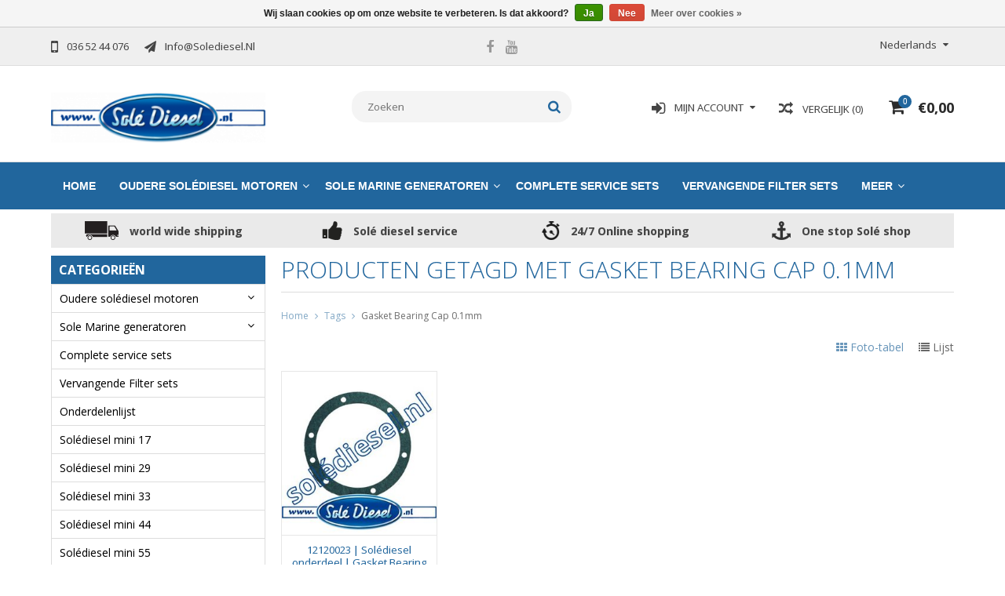

--- FILE ---
content_type: text/html;charset=utf-8
request_url: https://www.solediesel.nl/nl/tags/gasket-bearing-cap-01mm/
body_size: 10125
content:
<!DOCTYPE html>
<html lang="nl">
  <head>
    <meta charset="utf-8"/>
<!-- [START] 'blocks/head.rain' -->
<!--

  (c) 2008-2026 Lightspeed Netherlands B.V.
  http://www.lightspeedhq.com
  Generated: 24-01-2026 @ 12:29:22

-->
<link rel="canonical" href="https://www.solediesel.nl/nl/tags/gasket-bearing-cap-01mm/"/>
<link rel="alternate" href="https://www.solediesel.nl/nl/index.rss" type="application/rss+xml" title="Nieuwe producten"/>
<link href="https://cdn.webshopapp.com/assets/cookielaw.css?2025-02-20" rel="stylesheet" type="text/css"/>
<meta name="robots" content="noodp,noydir"/>
<meta property="og:url" content="https://www.solediesel.nl/nl/tags/gasket-bearing-cap-01mm/?source=facebook"/>
<meta property="og:site_name" content="Solediesel.nl | One stop Solé webshop"/>
<meta property="og:title" content="Gasket Bearing Cap 0.1mm"/>
<meta property="og:description" content="Al sinds 2006 zijn wij het solé diesel centrum van Nederland inzake  onderdelen!<br />
Door onze jarenlange ervaring zijn wij dé Solé diesel specialisten die U ve"/>
<!--[if lt IE 9]>
<script src="https://cdn.webshopapp.com/assets/html5shiv.js?2025-02-20"></script>
<![endif]-->
<!-- [END] 'blocks/head.rain' -->
    <title>Gasket Bearing Cap 0.1mm - Solediesel.nl | One stop Solé webshop</title>
    
    <meta name="description" content="Al sinds 2006 zijn wij het solé diesel centrum van Nederland inzake  onderdelen!<br />
Door onze jarenlange ervaring zijn wij dé Solé diesel specialisten die U ve" />
    <meta name="keywords" content="Gasket, Bearing, Cap, 0.1mm, Solediesel, service,scheepsdieselmotoren,onderdelen, Solediesel ervaringen, Solediesel expert, Solediesel specialist, solediesel dealer, solediesel onderdelen, solediesel prijslijst" />
    <meta http-equiv="X-UA-Compatible" content="IE=edge,chrome=1">
    <meta name="viewport" content="width=device-width, initial-scale=1, maximum-scale=1" /> 
    <meta name="apple-mobile-web-app-capable" content="yes">
    <meta name="apple-mobile-web-app-status-bar-style" content="black">
    
    
    <link rel="shortcut icon" href="https://cdn.webshopapp.com/shops/258611/themes/64304/assets/favicon.ico?20250706093021" type="image/x-icon" />
    
        
  <link href='//fonts.googleapis.com/css?family=Open%20Sans:400,300,500,600,700' rel='stylesheet' type='text/css'>
  <link href='//fonts.googleapis.com/css?family=Open%20Sans:400,300,500,600,700' rel='stylesheet' 
    
    <link rel="shortcut icon" href="https://cdn.webshopapp.com/shops/258611/themes/64304/assets/favicon.ico?20250706093021" type="image/x-icon" /> 
    <link rel="stylesheet" href="https://cdn.webshopapp.com/shops/258611/themes/64304/assets/bootstrap.css?2025070609312620201001105348" />
    <link rel="stylesheet" href="https://cdn.webshopapp.com/shops/258611/themes/64304/assets/font-awesome-min.css?2025070609312620201001105348" />
    
    <link rel="stylesheet" href="https://cdn.webshopapp.com/assets/gui-2-0.css?2025-02-20" />
    <link rel="stylesheet" href="https://cdn.webshopapp.com/assets/gui-responsive-2-0.css?2025-02-20" />   
    
    
    <link rel="stylesheet" href="https://cdn.webshopapp.com/shops/258611/themes/64304/assets/style.css?2025070609312620201001105348" />
    <link rel="stylesheet" href="https://cdn.webshopapp.com/shops/258611/themes/64304/assets/media.css?2025070609312620201001105348" />
    <link rel="stylesheet" href="https://cdn.webshopapp.com/shops/258611/themes/64304/assets/settings.css?2025070609312620201001105348" />  
    <link rel="stylesheet" href="https://cdn.webshopapp.com/shops/258611/themes/64304/assets/custom.css?2025070609312620201001105348" />    
<!--     <script src="https://cdn.webshopapp.com/assets/jquery-1-9-1.js?2025-02-20"></script>
    <script src="https://cdn.webshopapp.com/assets/jquery-ui-1-10-1.js?2025-02-20"></script> -->
    <script type="text/javascript" src="https://cdn.webshopapp.com/shops/258611/themes/64304/assets/jquery-3-7-1.js?2025070609312620201001105348" ></script> 
    <script type="text/javascript" src="https://cdn.webshopapp.com/shops/258611/themes/64304/assets/ui-min-1-14-1.js?2025070609312620201001105348" defer></script>
    
    <script src="//cdnjs.cloudflare.com/ajax/libs/jqueryui-touch-punch/0.2.3/jquery.ui.touch-punch.min.js"></script>
    
    
    
    <script type="text/javascript" src="https://cdn.webshopapp.com/shops/258611/themes/64304/assets/jcarousel.js?2025070609312620201001105348"></script>
    <script type="text/javascript" src="https://cdn.webshopapp.com/shops/258611/themes/64304/assets/plugins.js?2025070609312620201001105348"></script>
    <script type="text/javascript" src="https://cdn.webshopapp.com/shops/258611/themes/64304/assets/plugins-2.js?2025070609312620201001105348"></script>
    <script type="text/javascript" src="https://cdn.webshopapp.com/assets/gui.js?2025-02-20"></script>
<!--     <script type="text/javascript" src="https://cdn.webshopapp.com/assets/gui-responsive-2-0.js?2025-02-20"></script> -->
    
    
    
        
    <!--[if lt IE 9]>
    <link rel="stylesheet" href="https://cdn.webshopapp.com/shops/258611/themes/64304/assets/style-ie.css?2025070609312620201001105348" />
    <![endif]-->
      </head>
  <body class="">  
    

    
    
<script type="text/javascript">
    var moremenu = "Meer";//More Menu in navigation to trnaslate word "More"
    var catpages = "1"; //Total pages of prodducts
    var catcurrentpage = "1"; //Current category page in pagination
    var sticky = "0"; // Control sticky
  </script>
  

  
<header class="headerMain headerStyle3">
  <script>var searchURL = 'https://www.solediesel.nl/nl/search/'; </script>
  <div class="topnav">
        <div class="container">
          <div class="row">           
            
            <div class="col-md-4 col-sm-5">  
            <div class="left rightlinks clearfix">
            <ul class="clearfix">
                            <li class="headerPhone"><a href="tel:0365244076"><i aria-hidden="true" class="fa fa-mobile"></i> <span>036 52 44 076</span></a></li>
                                          <li class="last headerEmail"><a href="/cdn-cgi/l/email-protection#1a73747c755a6975767f7e737f697f76347476" title="Email"><i aria-hidden="true" class="fa fa-paper-plane"></i> <span><span class="__cf_email__" data-cfemail="b1d8dfd7def1c2deddd4d5d8d4c2d4dd9fdfdd">[email&#160;protected]</span></span></a></li>
                            
              
            </ul>         
            </div>
            </div>
            
            
            <div class="col-md-4 col-sm-4 social-media-follow-Wrap text-center">
              
                          <div class="social-media-follow">
              <a href="https://www.facebook.com/solediesel.nl/" class="social-icon facebook" target="_blank" title="Facebook Solediesel.nl | One stop Solé webshop"><i class="fa fa-facebook"></i></a>                                                        <a href="https://www.youtube.com/channel/UCgCbo6qQNunGL6p57EMU28A" class="social-icon youtube" target="_blank" title="YouTube Solediesel.nl | One stop Solé webshop"><i class="fa fa-youtube"></i></a>                                          
            </div>
            
                           
            </div>
            
            
            <div class="col-md-4 col-sm-3">
            
            <div class="right leftlinks clearfix">
             
            <!--            <div class="languages left">
              <select class="chosen-select" onchange="window.location = jQuery(this).val();">
                                <option class="nl" selected="selected" value="https://www.solediesel.nl/nl/">Nederlands</option>
                                <option class="de"  value="https://www.solediesel.nl/de/">Deutsch</option>
                                <option class="en"  value="https://www.solediesel.nl/en/">English</option>
                              </select>
                          </div>
            -->
            <div class="languages left">
                                                                  
<select class="chosen-select" onchange="window.location = jQuery(this).val();">
<option selected="selected" class="nl" value="https://www.solediesel.nl/nl/go/category/">Nederlands</option>
<option  class="de" value="https://www.solediesel.nl/de/go/category/">Deutsch</option>
<option  class="en" value="https://www.solediesel.nl/en/go/category/">English</option>
</select>            </div>
                        
            
              
            </div>
           
              
            
              
              
            </div>
            
          </div>  
        </div>
        
  </div>
  <div class="topBarIcon"><a href="javascript:void(0)"><i class="fa fa-angle-double-down"></i></a></div>
  <div class="headerPanel">
    <div class="logoWrap container">
        <div class="align row clearfix">
          
          
          <div class="col-sm-3">          
               <div class="vertical logo logoLeft">
                 <a href="https://www.solediesel.nl/nl/" title="Solediesel.nl is het adres voor Solé onderdelen en service parts">
                                      <div class="logoImage">
                     <img src="https://cdn.webshopapp.com/shops/258611/themes/64304/v/1091088/assets/logo.png?20220125120539" alt="Solediesel.nl is het adres voor Solé onderdelen en service parts" />
                   </div>
                                    </a>
               </div>
          </div>   
          
          <div class="col-sm-4 col-md-4 text-right">  
    
            <div class="headersearch">
                  <form action="https://www.solediesel.nl/nl/search/" method="get" id="formSearch" class="searchForm">
                  <input type="text" name="q" autocomplete="off"  value="" placeholder="Zoeken"/>
                  <span onclick="$('#formSearch').submit();" title="Zoeken" class="searchIcon fa fa-search"></span>
                  </form>
                  <div class="autocomplete" style="display:none;">
                  <div class="products">
                  </div>
                  <div class="more"><a href="">Bekijk alle resultaten <span></span></a></div>
                  </div>
            </div>         
               
          </div>
          
          
          <div class="col-sm-5 col-md-5 text-right">          
          <div class="searchWrap clearfix">
            <div class="burger">
              <img src="https://cdn.webshopapp.com/shops/258611/themes/64304/assets/hamburger.png?2025070609312620201001105348"  alt="Menu">
            </div>
            
            <a class="compareMobile" href="https://www.solediesel.nl/nl/compare/" title="Vergelijk"><i aria-hidden="true" class="fa fa-random"></i> <span>0</span></a>
            
            <a href="https://www.solediesel.nl/nl/cart/" title="Winkelwagen" class="cart">                             
              <span class="cartIcon fa fa-shopping-cart"><span class="headerCartItem">0</span></span>
              <div class="cartLink">                
                €0,00
              </div>
            </a>
            
            <a class="headerCompare" href="https://www.solediesel.nl/nl/compare/" title="Vergelijk"><i aria-hidden="true" class="fa fa-random"></i> <span>Vergelijk (0)</span></a>

            <div class="loginLinksWrap">
              <a class="loginLinks" href="javascript:void(0)"><i aria-hidden="true" class="fa fa-sign-in"></i> <span>Mijn account</span></a>
              <ul>
                <li>
                  <a href="https://www.solediesel.nl/nl/account/">
                    Account informatie
                  </a>
                </li>      
                <li><a href="https://www.solediesel.nl/nl/account/wishlist/" title="Mijn verlanglijst">Mijn verlanglijst</a></li>      
                                 
                <li>         
                  <a href="https://www.solediesel.nl/nl/account/login/" title="Mijn account">
                    Inloggen
                  </a>
                </li>
                              	<li>    
                  <a href="https://www.solediesel.nl/nl/account/register/" title="Mijn account">
                    Een account aanmaken
                  </a>
                </li>
                                              </ul>
            </div>    
            
            
            
            
          </div>
          </div>
          
        </div>
    </div>
    
     <div class="mainMenuWrap">
       <div class="mainMenu">
         <div class="container">
<nav class="nonbounce desktop vertical">            
  <ul class="clearfix">
                            <li class="item ">
                <a title="Home" class="itemLink" href="https://www.solediesel.nl/nl/">Home</a>
              </li>
                      
    
    
                            <li class="item sub">
                <a class="itemLink" href="https://www.solediesel.nl/nl/oudere-solediesel-motoren/" title="Oudere solédiesel motoren">Oudere solédiesel motoren</a>
                                <span class="downArrow fa fa-angle-down"></span>
                <span class="glyphicon glyphicon-play"></span>
                <ul class="subnav">
                                    <li class="subitem sub ">
                    <a class="subitemLink" href="https://www.solediesel.nl/nl/oudere-solediesel-motoren/sole-mini-1/" title="Solé mini 1">Solé mini 1</a>
                                      </li>
                                    <li class="subitem sub ">
                    <a class="subitemLink" href="https://www.solediesel.nl/nl/oudere-solediesel-motoren/sole-mini-2/" title="Sole mini 2">Sole mini 2</a>
                                      </li>
                                    <li class="subitem sub ">
                    <a class="subitemLink" href="https://www.solediesel.nl/nl/oudere-solediesel-motoren/sole-mini-3/" title="Solé mini 3">Solé mini 3</a>
                                      </li>
                                    <li class="subitem sub ">
                    <a class="subitemLink" href="https://www.solediesel.nl/nl/oudere-solediesel-motoren/sole-mini-10/" title="Solé mini 10">Solé mini 10</a>
                                      </li>
                                    <li class="subitem sub ">
                    <a class="subitemLink" href="https://www.solediesel.nl/nl/oudere-solediesel-motoren/sole-mini-11-6809117/" title="Solé mini 11">Solé mini 11</a>
                                      </li>
                                    <li class="subitem sub ">
                    <a class="subitemLink" href="https://www.solediesel.nl/nl/oudere-solediesel-motoren/sole-mini-14/" title="Solé mini 14">Solé mini 14</a>
                                      </li>
                                    <li class="subitem sub ">
                    <a class="subitemLink" href="https://www.solediesel.nl/nl/oudere-solediesel-motoren/sole-mini-18/" title="Solé mini 18">Solé mini 18</a>
                                      </li>
                                    <li class="subitem sub ">
                    <a class="subitemLink" href="https://www.solediesel.nl/nl/oudere-solediesel-motoren/sole-mini-23/" title="Solé mini 23">Solé mini 23</a>
                                      </li>
                                    <li class="subitem sub ">
                    <a class="subitemLink" href="https://www.solediesel.nl/nl/oudere-solediesel-motoren/sole-mini-26/" title="Solé mini 26">Solé mini 26</a>
                                      </li>
                                    <li class="subitem sub ">
                    <a class="subitemLink" href="https://www.solediesel.nl/nl/oudere-solediesel-motoren/sole-mini-32/" title="Solé mini 32">Solé mini 32</a>
                                      </li>
                                    <li class="subitem sub ">
                    <a class="subitemLink" href="https://www.solediesel.nl/nl/oudere-solediesel-motoren/sole-mini-34/" title="Solé mini 34">Solé mini 34</a>
                                      </li>
                                    <li class="subitem sub ">
                    <a class="subitemLink" href="https://www.solediesel.nl/nl/oudere-solediesel-motoren/sole-mini-48/" title="Solé mini 48">Solé mini 48</a>
                                      </li>
                                    <li class="subitem sub ">
                    <a class="subitemLink" href="https://www.solediesel.nl/nl/oudere-solediesel-motoren/sole-mini-50/" title="Solé mini 50">Solé mini 50</a>
                                      </li>
                                    <li class="subitem sub ">
                    <a class="subitemLink" href="https://www.solediesel.nl/nl/oudere-solediesel-motoren/sole-sm-75/" title="Solé SM 75">Solé SM 75</a>
                                      </li>
                                    <li class="subitem sub ">
                    <a class="subitemLink" href="https://www.solediesel.nl/nl/oudere-solediesel-motoren/sole-sm-90/" title="Solé SM 90">Solé SM 90</a>
                                      </li>
                                    <li class="subitem sub ">
                    <a class="subitemLink" href="https://www.solediesel.nl/nl/oudere-solediesel-motoren/sole-sm-105/" title="Solé SM 105">Solé SM 105</a>
                                      </li>
                                    <li class="subitem sub ">
                    <a class="subitemLink" href="https://www.solediesel.nl/nl/oudere-solediesel-motoren/sole-sm-615-sm-616/" title="Solé  SM 615 &amp; SM 616">Solé  SM 615 &amp; SM 616</a>
                                      </li>
                                    <li class="subitem sub ">
                    <a class="subitemLink" href="https://www.solediesel.nl/nl/oudere-solediesel-motoren/sole-sn-85/" title="Solé SN 85">Solé SN 85</a>
                                      </li>
                                    <li class="subitem sub ">
                    <a class="subitemLink" href="https://www.solediesel.nl/nl/oudere-solediesel-motoren/sole-sn-110/" title="Solé SN 110">Solé SN 110</a>
                                      </li>
                                  </ul>
                              </li>
                            <li class="item sub">
                <a class="itemLink" href="https://www.solediesel.nl/nl/sole-marine-generatoren/" title="Sole  Marine generatoren">Sole  Marine generatoren</a>
                                <span class="downArrow fa fa-angle-down"></span>
                <span class="glyphicon glyphicon-play"></span>
                <ul class="subnav">
                                    <li class="subitem sub ">
                    <a class="subitemLink" href="https://www.solediesel.nl/nl/sole-marine-generatoren/sole-7-gs-gsc-8-gsa-gsac/" title=" Solé 7 GS/GSC &amp;  8 GSA/GSAC"> Solé 7 GS/GSC &amp;  8 GSA/GSAC</a>
                                      </li>
                                    <li class="subitem sub ">
                    <a class="subitemLink" href="https://www.solediesel.nl/nl/sole-marine-generatoren/sole-8-gt-gtc-10-gta-gtac/" title="Solé 8 GT/GTC  &amp;  10 GTA/GTAC">Solé 8 GT/GTC  &amp;  10 GTA/GTAC</a>
                                      </li>
                                    <li class="subitem sub ">
                    <a class="subitemLink" href="https://www.solediesel.nl/nl/sole-marine-generatoren/sole-g-8m-3-g-8t-3/" title=" Solé G-8M-3 &amp; G-8T-3"> Solé G-8M-3 &amp; G-8T-3</a>
                                      </li>
                                    <li class="subitem sub ">
                    <a class="subitemLink" href="https://www.solediesel.nl/nl/sole-marine-generatoren/sole-8-vsc-8vsac/" title=" Solé 8 VSC &amp;  8VSAC"> Solé 8 VSC &amp;  8VSAC</a>
                                      </li>
                                    <li class="subitem sub ">
                    <a class="subitemLink" href="https://www.solediesel.nl/nl/sole-marine-generatoren/sole-11-gt-gtc-14-gta-gtac/" title="Solé 11 GT/GTC &amp; 14 GTA/GTAC">Solé 11 GT/GTC &amp; 14 GTA/GTAC</a>
                                      </li>
                                    <li class="subitem sub ">
                    <a class="subitemLink" href="https://www.solediesel.nl/nl/sole-marine-generatoren/sole-10-gs-gsc-12-gsa-gsac/" title="Solé 10 GS/GSC &amp; 12 GSA/GSAC">Solé 10 GS/GSC &amp; 12 GSA/GSAC</a>
                                      </li>
                                    <li class="subitem sub ">
                    <a class="subitemLink" href="https://www.solediesel.nl/nl/sole-marine-generatoren/sole-14-gs-gsc-17-gsa-gsac/" title="Solé 14 GS/GSC &amp; 17 GSA/GSAC">Solé 14 GS/GSC &amp; 17 GSA/GSAC</a>
                                      </li>
                                    <li class="subitem sub ">
                    <a class="subitemLink" href="https://www.solediesel.nl/nl/sole-marine-generatoren/sole-g-15m-3-g-15t-3/" title="Solé G-15M-3 &amp; G-15T-3">Solé G-15M-3 &amp; G-15T-3</a>
                                      </li>
                                    <li class="subitem sub ">
                    <a class="subitemLink" href="https://www.solediesel.nl/nl/sole-marine-generatoren/sole-17-gt-gtc-20-gta-gtac/" title="Solé 17 GT/GTC &amp; 20 GTA/GTAC">Solé 17 GT/GTC &amp; 20 GTA/GTAC</a>
                                      </li>
                                    <li class="subitem sub ">
                    <a class="subitemLink" href="https://www.solediesel.nl/nl/sole-marine-generatoren/sole-20-gs-gsc-25-gsa-gsac/" title="Solé 20 GS/GSC &amp; 25 GSA/GSAC">Solé 20 GS/GSC &amp; 25 GSA/GSAC</a>
                                      </li>
                                    <li class="subitem sub ">
                    <a class="subitemLink" href="https://www.solediesel.nl/nl/sole-marine-generatoren/sole-25-gt-gtc-30-gta-gtac/" title="Solé 25 GT/GTC &amp; 30 GTA/GTAC">Solé 25 GT/GTC &amp; 30 GTA/GTAC</a>
                                      </li>
                                    <li class="subitem sub ">
                    <a class="subitemLink" href="https://www.solediesel.nl/nl/sole-marine-generatoren/sole-g-25m-3-g-25t-3/" title="Solé G-25M-3 &amp; G-25T-3">Solé G-25M-3 &amp; G-25T-3</a>
                                      </li>
                                    <li class="subitem sub ">
                    <a class="subitemLink" href="https://www.solediesel.nl/nl/sole-marine-generatoren/sole-29-gs-gsc-32-gsa-gsac/" title="Solé 29 GS/GSC &amp; 32 GSA/GSAC">Solé 29 GS/GSC &amp; 32 GSA/GSAC</a>
                                      </li>
                                    <li class="subitem sub ">
                    <a class="subitemLink" href="https://www.solediesel.nl/nl/sole-marine-generatoren/sole-35-gt-gtc-40-gta-gtac/" title="Solé 35 GT/GTC &amp; 40 GTA/GTAC">Solé 35 GT/GTC &amp; 40 GTA/GTAC</a>
                                      </li>
                                    <li class="subitem sub ">
                    <a class="subitemLink" href="https://www.solediesel.nl/nl/sole-marine-generatoren/sole-45-gt-gtc-54-gta-gtac/" title="Solé 45 GT/GTC &amp; 54 GTA/GTAC">Solé 45 GT/GTC &amp; 54 GTA/GTAC</a>
                                      </li>
                                    <li class="subitem sub ">
                    <a class="subitemLink" href="https://www.solediesel.nl/nl/sole-marine-generatoren/sole-50-gt-gtc-60-gta-gtac/" title="Solé  50 GT/GTC &amp; 60 GTA/GTAC">Solé  50 GT/GTC &amp; 60 GTA/GTAC</a>
                                      </li>
                                  </ul>
                              </li>
                            <li class="item">
                <a class="itemLink" href="https://www.solediesel.nl/nl/complete-service-sets/" title="Complete service sets">Complete service sets</a>
                              </li>
                            <li class="item">
                <a class="itemLink" href="https://www.solediesel.nl/nl/vervangende-filter-sets/" title="Vervangende Filter sets">Vervangende Filter sets</a>
                              </li>
                            <li class="item">
                <a class="itemLink" href="https://www.solediesel.nl/nl/onderdelenlijst/" title="Onderdelenlijst">Onderdelenlijst</a>
                              </li>
                            <li class="item">
                <a class="itemLink" href="https://www.solediesel.nl/nl/solediesel-mini-17/" title="Solédiesel mini 17">Solédiesel mini 17</a>
                              </li>
                            <li class="item">
                <a class="itemLink" href="https://www.solediesel.nl/nl/solediesel-mini-29/" title="Solédiesel mini 29">Solédiesel mini 29</a>
                              </li>
                            <li class="item">
                <a class="itemLink" href="https://www.solediesel.nl/nl/solediesel-mini-33/" title="Solédiesel mini 33">Solédiesel mini 33</a>
                              </li>
                            <li class="item">
                <a class="itemLink" href="https://www.solediesel.nl/nl/solediesel-mini-44/" title="Solédiesel mini 44">Solédiesel mini 44</a>
                              </li>
                            <li class="item">
                <a class="itemLink" href="https://www.solediesel.nl/nl/solediesel-mini-55/" title="Solédiesel mini 55">Solédiesel mini 55</a>
                              </li>
                            <li class="item">
                <a class="itemLink" href="https://www.solediesel.nl/nl/solediesel-mini-62/" title="Solédiesel mini 62">Solédiesel mini 62</a>
                              </li>
                            <li class="item">
                <a class="itemLink" href="https://www.solediesel.nl/nl/sole-diesel-sk-60/" title="Solé Diesel SK 60">Solé Diesel SK 60</a>
                              </li>
                            <li class="item">
                <a class="itemLink" href="https://www.solediesel.nl/nl/solediesel-mini-74/" title="Solédiesel mini 74">Solédiesel mini 74</a>
                              </li>
                            <li class="item">
                <a class="itemLink" href="https://www.solediesel.nl/nl/sole-sm-82/" title="Solé SM 82">Solé SM 82</a>
                              </li>
                            <li class="item">
                <a class="itemLink" href="https://www.solediesel.nl/nl/sole-sm-94/" title="Solé SM 94">Solé SM 94</a>
                              </li>
                            <li class="item">
                <a class="itemLink" href="https://www.solediesel.nl/nl/sole-sm-103/" title="Solé SM 103">Solé SM 103</a>
                              </li>
                            <li class="item sub">
                <a class="itemLink" href="https://www.solediesel.nl/nl/diversen/" title="Diversen">Diversen</a>
                                <span class="downArrow fa fa-angle-down"></span>
                <span class="glyphicon glyphicon-play"></span>
                <ul class="subnav">
                                    <li class="subitem sub ">
                    <a class="subitemLink" href="https://www.solediesel.nl/nl/diversen/motor-bediening/" title="Motor bediening">Motor bediening</a>
                                      </li>
                                    <li class="subitem sub ">
                    <a class="subitemLink" href="https://www.solediesel.nl/nl/diversen/brandstofdelen/" title="Brandstofdelen">Brandstofdelen</a>
                                        <span class="rightArrow fa fa-angle-right"></span>
                    <ul class="subnav">
                                            <li class="subitem ">
                        <a class="subitemLink" href="https://www.solediesel.nl/nl/diversen/brandstofdelen/holbouten/" title="Holbouten">Holbouten</a>
                      </li>
                                            <li class="subitem ">
                        <a class="subitemLink" href="https://www.solediesel.nl/nl/diversen/brandstofdelen/banjo-ogen/" title="Banjo Ogen">Banjo Ogen</a>
                      </li>
                                            <li class="subitem ">
                        <a class="subitemLink" href="https://www.solediesel.nl/nl/diversen/brandstofdelen/brandstofpilaren/" title="Brandstofpilaren">Brandstofpilaren</a>
                      </li>
                                            <li class="subitem ">
                        <a class="subitemLink" href="https://www.solediesel.nl/nl/diversen/brandstofdelen/pershulsen/" title="Pershulsen">Pershulsen</a>
                      </li>
                                            <li class="subitem ">
                        <a class="subitemLink" href="https://www.solediesel.nl/nl/diversen/brandstofdelen/brandstofslang-met-stalen-omvlechting/" title="Brandstofslang met stalen omvlechting">Brandstofslang met stalen omvlechting</a>
                      </li>
                                            <li class="subitem ">
                        <a class="subitemLink" href="https://www.solediesel.nl/nl/diversen/brandstofdelen/brandstof-opvoerpomp/" title="Brandstof Opvoerpomp">Brandstof Opvoerpomp</a>
                      </li>
                                            <li class="subitem ">
                        <a class="subitemLink" href="https://www.solediesel.nl/nl/diversen/brandstofdelen/brandstofslang/" title="Brandstofslang">Brandstofslang</a>
                      </li>
                                          </ul>
                                      </li>
                                    <li class="subitem sub ">
                    <a class="subitemLink" href="https://www.solediesel.nl/nl/diversen/dichtingen/" title="Dichtingen">Dichtingen</a>
                                        <span class="rightArrow fa fa-angle-right"></span>
                    <ul class="subnav">
                                            <li class="subitem ">
                        <a class="subitemLink" href="https://www.solediesel.nl/nl/diversen/dichtingen/koperen-ringen/" title="Koperen ringen">Koperen ringen</a>
                      </li>
                                            <li class="subitem ">
                        <a class="subitemLink" href="https://www.solediesel.nl/nl/diversen/dichtingen/oliekeerringen/" title="Oliekeerringen">Oliekeerringen</a>
                      </li>
                                            <li class="subitem ">
                        <a class="subitemLink" href="https://www.solediesel.nl/nl/diversen/dichtingen/o-ringen/" title="O-ringen">O-ringen</a>
                      </li>
                                            <li class="subitem ">
                        <a class="subitemLink" href="https://www.solediesel.nl/nl/diversen/dichtingen/vriesplaten/" title="Vriesplaten">Vriesplaten</a>
                      </li>
                                            <li class="subitem ">
                        <a class="subitemLink" href="https://www.solediesel.nl/nl/diversen/dichtingen/vriescups/" title="Vriescups">Vriescups</a>
                      </li>
                                            <li class="subitem ">
                        <a class="subitemLink" href="https://www.solediesel.nl/nl/diversen/dichtingen/pakkingen-allerlei/" title="Pakkingen allerlei">Pakkingen allerlei</a>
                      </li>
                                          </ul>
                                      </li>
                                    <li class="subitem sub ">
                    <a class="subitemLink" href="https://www.solediesel.nl/nl/diversen/elektra/" title="Elektra">Elektra</a>
                                        <span class="rightArrow fa fa-angle-right"></span>
                    <ul class="subnav">
                                            <li class="subitem ">
                        <a class="subitemLink" href="https://www.solediesel.nl/nl/diversen/elektra/zekeringen/" title="Zekeringen">Zekeringen</a>
                      </li>
                                            <li class="subitem ">
                        <a class="subitemLink" href="https://www.solediesel.nl/nl/diversen/elektra/schakelaars/" title="Schakelaars">Schakelaars</a>
                      </li>
                                            <li class="subitem ">
                        <a class="subitemLink" href="https://www.solediesel.nl/nl/diversen/elektra/controle-lamp/" title="Controle lamp">Controle lamp</a>
                      </li>
                                            <li class="subitem ">
                        <a class="subitemLink" href="https://www.solediesel.nl/nl/diversen/elektra/relais/" title="Relais">Relais</a>
                      </li>
                                            <li class="subitem ">
                        <a class="subitemLink" href="https://www.solediesel.nl/nl/diversen/elektra/meters/" title="Meters">Meters</a>
                      </li>
                                            <li class="subitem ">
                        <a class="subitemLink" href="https://www.solediesel.nl/nl/diversen/elektra/contactsloten/" title="Contactsloten">Contactsloten</a>
                      </li>
                                          </ul>
                                      </li>
                                    <li class="subitem sub ">
                    <a class="subitemLink" href="https://www.solediesel.nl/nl/diversen/montage-materiaal/" title="Montage materiaal">Montage materiaal</a>
                                        <span class="rightArrow fa fa-angle-right"></span>
                    <ul class="subnav">
                                            <li class="subitem ">
                        <a class="subitemLink" href="https://www.solediesel.nl/nl/diversen/montage-materiaal/bouten/" title="Bouten">Bouten</a>
                      </li>
                                            <li class="subitem ">
                        <a class="subitemLink" href="https://www.solediesel.nl/nl/diversen/montage-materiaal/moeren/" title="Moeren">Moeren</a>
                      </li>
                                            <li class="subitem ">
                        <a class="subitemLink" href="https://www.solediesel.nl/nl/diversen/montage-materiaal/sluit-en-veerringen/" title="Sluit- en veerringen">Sluit- en veerringen</a>
                      </li>
                                            <li class="subitem ">
                        <a class="subitemLink" href="https://www.solediesel.nl/nl/diversen/montage-materiaal/stelringen-pennen-bussen-en-spieen/" title="Stelringen, pennen, bussen en spieën">Stelringen, pennen, bussen en spieën</a>
                      </li>
                                          </ul>
                                      </li>
                                    <li class="subitem sub ">
                    <a class="subitemLink" href="https://www.solediesel.nl/nl/diversen/klemmen/" title="Klemmen">Klemmen</a>
                                        <span class="rightArrow fa fa-angle-right"></span>
                    <ul class="subnav">
                                            <li class="subitem ">
                        <a class="subitemLink" href="https://www.solediesel.nl/nl/diversen/klemmen/mini-slangklem/" title="Mini slangklem ">Mini slangklem </a>
                      </li>
                                            <li class="subitem ">
                        <a class="subitemLink" href="https://www.solediesel.nl/nl/diversen/klemmen/hc-wormslangklem/" title=" HC wormslangklem "> HC wormslangklem </a>
                      </li>
                                            <li class="subitem ">
                        <a class="subitemLink" href="https://www.solediesel.nl/nl/diversen/klemmen/rhc-slangklem/" title="RHC slangklem ">RHC slangklem </a>
                      </li>
                                            <li class="subitem ">
                        <a class="subitemLink" href="https://www.solediesel.nl/nl/diversen/klemmen/leidingklem/" title="Leidingklem">Leidingklem</a>
                      </li>
                                            <li class="subitem ">
                        <a class="subitemLink" href="https://www.solediesel.nl/nl/diversen/klemmen/pijpbeugel/" title="Pijpbeugel ">Pijpbeugel </a>
                      </li>
                                          </ul>
                                      </li>
                                    <li class="subitem sub ">
                    <a class="subitemLink" href="https://www.solediesel.nl/nl/diversen/op-op/" title="OP = OP">OP = OP</a>
                                      </li>
                                  </ul>
                              </li>
                                                                      
                  
    					                 <li class="mobileAccountLinks item sub">                
                <a class="itemLink" href="javascript:void(0)">My Account</a>
                <span class="downArrow fa fa-angle-down"></span>
                <span class="glyphicon glyphicon-play"></span>
              <ul class="subnav">
                <li class="subitem sub">
                  <a class="subitemLink" href="https://www.solediesel.nl/nl/account/">
                    Account Info
                  </a>
                </li>      
                <li class="subitem sub">
                  <a class="subitemLink" href="https://www.solediesel.nl/nl/account/wishlist/" title="Mijn verlanglijst">Mijn verlanglijst</a>
                </li>      
                 
                <li class="subitem sub">         
                  <a class="subitemLink" href="https://www.solediesel.nl/nl/account/login/" title="Mijn account">
                    Log in
                  </a>
                </li>
              <li class="subitem sub">    
                  <a class="subitemLink" href="https://www.solediesel.nl/nl/account/register/" title="Mijn account">
                    Een account aanmaken
                  </a>
                </li>
                              </ul>
                </li>
    
    
  </ul>
  <span class="glyphicon glyphicon-remove"></span> 
</nav>
</div>       </div>  
    </div>
    
    
   
  </div>
</header>
<div class="uniquePointsPanel top">
  <div class="container">
    <div class="row"> 
      <div class="col-xs-12">
        <div class="uniquePointsWrap clearfix"> 
       
            <div class="uniquePoints text-center"><span class="uniquePointsIcon"><img src="https://cdn.webshopapp.com/shops/258611/themes/64304/assets/unique-selling-point-1-icon.png?20250706093021" alt="" /></span> <div class="uniquePointText">world wide shipping</div></div>          <div class="uniquePoints text-center"><span class="uniquePointsIcon"><img src="https://cdn.webshopapp.com/shops/258611/themes/64304/assets/unique-selling-point-2-icon.png?20250706093021" alt="" /></span> <div class="uniquePointText">Solé diesel service</div></div>          <div class="uniquePoints text-center"><span class="uniquePointsIcon"><img src="https://cdn.webshopapp.com/shops/258611/themes/64304/assets/unique-selling-point-3-icon.png?20250706093021" alt="" /></span> <div class="uniquePointText">24/7 Online shopping</div></div>          <div class="uniquePoints text-center"><span class="uniquePointsIcon"><img src="https://cdn.webshopapp.com/shops/258611/themes/64304/assets/unique-selling-point-4-icon.png?20250706093021" alt="" /></span> <div class="uniquePointText">One stop Solé shop</div></div>       
          
       
        </div>
      </div>
    </div>
  </div>
</div>
    <div class="wrapper">
      
      
            
            
      
      <div class="container">
        <div class="row">
          <div class="content clearfix">
                                                                                                                                                                                                                                                                                                                                                                                                                                                            
                         
            <div class="col-sm-3 leftSideBar">
              <div class="sidebarWidget">
  <h4>Categorieën <i class="fa fa-caret-down"></i></h4>
  <div class="sidebarCategory sidebarContent">
    <ul class="clearfix treeview sidebarListing">      
            <li class="item sub">
        <a class="itemLink" href="https://www.solediesel.nl/nl/oudere-solediesel-motoren/" title="Oudere solédiesel motoren">Oudere solédiesel motoren</a>
                
        <ul class="subnav" style="display:none;">
                    <li class="subitem">
            <a class="subitemLink" href="https://www.solediesel.nl/nl/oudere-solediesel-motoren/sole-mini-1/" title="Solé mini 1">Solé mini 1</a>
                      </li>
                    <li class="subitem">
            <a class="subitemLink" href="https://www.solediesel.nl/nl/oudere-solediesel-motoren/sole-mini-2/" title="Sole mini 2">Sole mini 2</a>
                      </li>
                    <li class="subitem">
            <a class="subitemLink" href="https://www.solediesel.nl/nl/oudere-solediesel-motoren/sole-mini-3/" title="Solé mini 3">Solé mini 3</a>
                      </li>
                    <li class="subitem">
            <a class="subitemLink" href="https://www.solediesel.nl/nl/oudere-solediesel-motoren/sole-mini-10/" title="Solé mini 10">Solé mini 10</a>
                      </li>
                    <li class="subitem">
            <a class="subitemLink" href="https://www.solediesel.nl/nl/oudere-solediesel-motoren/sole-mini-11-6809117/" title="Solé mini 11">Solé mini 11</a>
                      </li>
                    <li class="subitem">
            <a class="subitemLink" href="https://www.solediesel.nl/nl/oudere-solediesel-motoren/sole-mini-14/" title="Solé mini 14">Solé mini 14</a>
                      </li>
                    <li class="subitem">
            <a class="subitemLink" href="https://www.solediesel.nl/nl/oudere-solediesel-motoren/sole-mini-18/" title="Solé mini 18">Solé mini 18</a>
                      </li>
                    <li class="subitem">
            <a class="subitemLink" href="https://www.solediesel.nl/nl/oudere-solediesel-motoren/sole-mini-23/" title="Solé mini 23">Solé mini 23</a>
                      </li>
                    <li class="subitem">
            <a class="subitemLink" href="https://www.solediesel.nl/nl/oudere-solediesel-motoren/sole-mini-26/" title="Solé mini 26">Solé mini 26</a>
                      </li>
                    <li class="subitem">
            <a class="subitemLink" href="https://www.solediesel.nl/nl/oudere-solediesel-motoren/sole-mini-32/" title="Solé mini 32">Solé mini 32</a>
                      </li>
                    <li class="subitem">
            <a class="subitemLink" href="https://www.solediesel.nl/nl/oudere-solediesel-motoren/sole-mini-34/" title="Solé mini 34">Solé mini 34</a>
                      </li>
                    <li class="subitem">
            <a class="subitemLink" href="https://www.solediesel.nl/nl/oudere-solediesel-motoren/sole-mini-48/" title="Solé mini 48">Solé mini 48</a>
                      </li>
                    <li class="subitem">
            <a class="subitemLink" href="https://www.solediesel.nl/nl/oudere-solediesel-motoren/sole-mini-50/" title="Solé mini 50">Solé mini 50</a>
                      </li>
                    <li class="subitem">
            <a class="subitemLink" href="https://www.solediesel.nl/nl/oudere-solediesel-motoren/sole-sm-75/" title="Solé SM 75">Solé SM 75</a>
                      </li>
                    <li class="subitem">
            <a class="subitemLink" href="https://www.solediesel.nl/nl/oudere-solediesel-motoren/sole-sm-90/" title="Solé SM 90">Solé SM 90</a>
                      </li>
                    <li class="subitem">
            <a class="subitemLink" href="https://www.solediesel.nl/nl/oudere-solediesel-motoren/sole-sm-105/" title="Solé SM 105">Solé SM 105</a>
                      </li>
                    <li class="subitem">
            <a class="subitemLink" href="https://www.solediesel.nl/nl/oudere-solediesel-motoren/sole-sm-615-sm-616/" title="Solé  SM 615 &amp; SM 616">Solé  SM 615 &amp; SM 616</a>
                      </li>
                    <li class="subitem">
            <a class="subitemLink" href="https://www.solediesel.nl/nl/oudere-solediesel-motoren/sole-sn-85/" title="Solé SN 85">Solé SN 85</a>
                      </li>
                    <li class="subitem">
            <a class="subitemLink" href="https://www.solediesel.nl/nl/oudere-solediesel-motoren/sole-sn-110/" title="Solé SN 110">Solé SN 110</a>
                      </li>
                  </ul>
              </li>
            <li class="item sub">
        <a class="itemLink" href="https://www.solediesel.nl/nl/sole-marine-generatoren/" title="Sole  Marine generatoren">Sole  Marine generatoren</a>
                
        <ul class="subnav" style="display:none;">
                    <li class="subitem">
            <a class="subitemLink" href="https://www.solediesel.nl/nl/sole-marine-generatoren/sole-7-gs-gsc-8-gsa-gsac/" title=" Solé 7 GS/GSC &amp;  8 GSA/GSAC"> Solé 7 GS/GSC &amp;  8 GSA/GSAC</a>
                      </li>
                    <li class="subitem">
            <a class="subitemLink" href="https://www.solediesel.nl/nl/sole-marine-generatoren/sole-8-gt-gtc-10-gta-gtac/" title="Solé 8 GT/GTC  &amp;  10 GTA/GTAC">Solé 8 GT/GTC  &amp;  10 GTA/GTAC</a>
                      </li>
                    <li class="subitem">
            <a class="subitemLink" href="https://www.solediesel.nl/nl/sole-marine-generatoren/sole-g-8m-3-g-8t-3/" title=" Solé G-8M-3 &amp; G-8T-3"> Solé G-8M-3 &amp; G-8T-3</a>
                      </li>
                    <li class="subitem">
            <a class="subitemLink" href="https://www.solediesel.nl/nl/sole-marine-generatoren/sole-8-vsc-8vsac/" title=" Solé 8 VSC &amp;  8VSAC"> Solé 8 VSC &amp;  8VSAC</a>
                      </li>
                    <li class="subitem">
            <a class="subitemLink" href="https://www.solediesel.nl/nl/sole-marine-generatoren/sole-11-gt-gtc-14-gta-gtac/" title="Solé 11 GT/GTC &amp; 14 GTA/GTAC">Solé 11 GT/GTC &amp; 14 GTA/GTAC</a>
                      </li>
                    <li class="subitem">
            <a class="subitemLink" href="https://www.solediesel.nl/nl/sole-marine-generatoren/sole-10-gs-gsc-12-gsa-gsac/" title="Solé 10 GS/GSC &amp; 12 GSA/GSAC">Solé 10 GS/GSC &amp; 12 GSA/GSAC</a>
                      </li>
                    <li class="subitem">
            <a class="subitemLink" href="https://www.solediesel.nl/nl/sole-marine-generatoren/sole-14-gs-gsc-17-gsa-gsac/" title="Solé 14 GS/GSC &amp; 17 GSA/GSAC">Solé 14 GS/GSC &amp; 17 GSA/GSAC</a>
                      </li>
                    <li class="subitem">
            <a class="subitemLink" href="https://www.solediesel.nl/nl/sole-marine-generatoren/sole-g-15m-3-g-15t-3/" title="Solé G-15M-3 &amp; G-15T-3">Solé G-15M-3 &amp; G-15T-3</a>
                      </li>
                    <li class="subitem">
            <a class="subitemLink" href="https://www.solediesel.nl/nl/sole-marine-generatoren/sole-17-gt-gtc-20-gta-gtac/" title="Solé 17 GT/GTC &amp; 20 GTA/GTAC">Solé 17 GT/GTC &amp; 20 GTA/GTAC</a>
                      </li>
                    <li class="subitem">
            <a class="subitemLink" href="https://www.solediesel.nl/nl/sole-marine-generatoren/sole-20-gs-gsc-25-gsa-gsac/" title="Solé 20 GS/GSC &amp; 25 GSA/GSAC">Solé 20 GS/GSC &amp; 25 GSA/GSAC</a>
                      </li>
                    <li class="subitem">
            <a class="subitemLink" href="https://www.solediesel.nl/nl/sole-marine-generatoren/sole-25-gt-gtc-30-gta-gtac/" title="Solé 25 GT/GTC &amp; 30 GTA/GTAC">Solé 25 GT/GTC &amp; 30 GTA/GTAC</a>
                      </li>
                    <li class="subitem">
            <a class="subitemLink" href="https://www.solediesel.nl/nl/sole-marine-generatoren/sole-g-25m-3-g-25t-3/" title="Solé G-25M-3 &amp; G-25T-3">Solé G-25M-3 &amp; G-25T-3</a>
                      </li>
                    <li class="subitem">
            <a class="subitemLink" href="https://www.solediesel.nl/nl/sole-marine-generatoren/sole-29-gs-gsc-32-gsa-gsac/" title="Solé 29 GS/GSC &amp; 32 GSA/GSAC">Solé 29 GS/GSC &amp; 32 GSA/GSAC</a>
                      </li>
                    <li class="subitem">
            <a class="subitemLink" href="https://www.solediesel.nl/nl/sole-marine-generatoren/sole-35-gt-gtc-40-gta-gtac/" title="Solé 35 GT/GTC &amp; 40 GTA/GTAC">Solé 35 GT/GTC &amp; 40 GTA/GTAC</a>
                      </li>
                    <li class="subitem">
            <a class="subitemLink" href="https://www.solediesel.nl/nl/sole-marine-generatoren/sole-45-gt-gtc-54-gta-gtac/" title="Solé 45 GT/GTC &amp; 54 GTA/GTAC">Solé 45 GT/GTC &amp; 54 GTA/GTAC</a>
                      </li>
                    <li class="subitem">
            <a class="subitemLink" href="https://www.solediesel.nl/nl/sole-marine-generatoren/sole-50-gt-gtc-60-gta-gtac/" title="Solé  50 GT/GTC &amp; 60 GTA/GTAC">Solé  50 GT/GTC &amp; 60 GTA/GTAC</a>
                      </li>
                  </ul>
              </li>
            <li class="item">
        <a class="itemLink" href="https://www.solediesel.nl/nl/complete-service-sets/" title="Complete service sets">Complete service sets</a>
              </li>
            <li class="item">
        <a class="itemLink" href="https://www.solediesel.nl/nl/vervangende-filter-sets/" title="Vervangende Filter sets">Vervangende Filter sets</a>
              </li>
            <li class="item">
        <a class="itemLink" href="https://www.solediesel.nl/nl/onderdelenlijst/" title="Onderdelenlijst">Onderdelenlijst</a>
              </li>
            <li class="item">
        <a class="itemLink" href="https://www.solediesel.nl/nl/solediesel-mini-17/" title="Solédiesel mini 17">Solédiesel mini 17</a>
              </li>
            <li class="item">
        <a class="itemLink" href="https://www.solediesel.nl/nl/solediesel-mini-29/" title="Solédiesel mini 29">Solédiesel mini 29</a>
              </li>
            <li class="item">
        <a class="itemLink" href="https://www.solediesel.nl/nl/solediesel-mini-33/" title="Solédiesel mini 33">Solédiesel mini 33</a>
              </li>
            <li class="item">
        <a class="itemLink" href="https://www.solediesel.nl/nl/solediesel-mini-44/" title="Solédiesel mini 44">Solédiesel mini 44</a>
              </li>
            <li class="item">
        <a class="itemLink" href="https://www.solediesel.nl/nl/solediesel-mini-55/" title="Solédiesel mini 55">Solédiesel mini 55</a>
              </li>
            <li class="item">
        <a class="itemLink" href="https://www.solediesel.nl/nl/solediesel-mini-62/" title="Solédiesel mini 62">Solédiesel mini 62</a>
              </li>
            <li class="item">
        <a class="itemLink" href="https://www.solediesel.nl/nl/sole-diesel-sk-60/" title="Solé Diesel SK 60">Solé Diesel SK 60</a>
              </li>
            <li class="item">
        <a class="itemLink" href="https://www.solediesel.nl/nl/solediesel-mini-74/" title="Solédiesel mini 74">Solédiesel mini 74</a>
              </li>
            <li class="item">
        <a class="itemLink" href="https://www.solediesel.nl/nl/sole-sm-82/" title="Solé SM 82">Solé SM 82</a>
              </li>
            <li class="item">
        <a class="itemLink" href="https://www.solediesel.nl/nl/sole-sm-94/" title="Solé SM 94">Solé SM 94</a>
              </li>
            <li class="item">
        <a class="itemLink" href="https://www.solediesel.nl/nl/sole-sm-103/" title="Solé SM 103">Solé SM 103</a>
              </li>
            <li class="item sub">
        <a class="itemLink" href="https://www.solediesel.nl/nl/diversen/" title="Diversen">Diversen</a>
                
        <ul class="subnav" style="display:none;">
                    <li class="subitem">
            <a class="subitemLink" href="https://www.solediesel.nl/nl/diversen/motor-bediening/" title="Motor bediening">Motor bediening</a>
                      </li>
                    <li class="subitem">
            <a class="subitemLink" href="https://www.solediesel.nl/nl/diversen/brandstofdelen/" title="Brandstofdelen">Brandstofdelen</a>
                        <ul class="subnav">
                            <li class="subitem">
                <a class="subitemLink" href="https://www.solediesel.nl/nl/diversen/brandstofdelen/holbouten/" title="Holbouten">Holbouten</a>
              </li>
                            <li class="subitem">
                <a class="subitemLink" href="https://www.solediesel.nl/nl/diversen/brandstofdelen/banjo-ogen/" title="Banjo Ogen">Banjo Ogen</a>
              </li>
                            <li class="subitem">
                <a class="subitemLink" href="https://www.solediesel.nl/nl/diversen/brandstofdelen/brandstofpilaren/" title="Brandstofpilaren">Brandstofpilaren</a>
              </li>
                            <li class="subitem">
                <a class="subitemLink" href="https://www.solediesel.nl/nl/diversen/brandstofdelen/pershulsen/" title="Pershulsen">Pershulsen</a>
              </li>
                            <li class="subitem">
                <a class="subitemLink" href="https://www.solediesel.nl/nl/diversen/brandstofdelen/brandstofslang-met-stalen-omvlechting/" title="Brandstofslang met stalen omvlechting">Brandstofslang met stalen omvlechting</a>
              </li>
                            <li class="subitem">
                <a class="subitemLink" href="https://www.solediesel.nl/nl/diversen/brandstofdelen/brandstof-opvoerpomp/" title="Brandstof Opvoerpomp">Brandstof Opvoerpomp</a>
              </li>
                            <li class="subitem">
                <a class="subitemLink" href="https://www.solediesel.nl/nl/diversen/brandstofdelen/brandstofslang/" title="Brandstofslang">Brandstofslang</a>
              </li>
                          </ul>
                      </li>
                    <li class="subitem">
            <a class="subitemLink" href="https://www.solediesel.nl/nl/diversen/dichtingen/" title="Dichtingen">Dichtingen</a>
                        <ul class="subnav">
                            <li class="subitem">
                <a class="subitemLink" href="https://www.solediesel.nl/nl/diversen/dichtingen/koperen-ringen/" title="Koperen ringen">Koperen ringen</a>
              </li>
                            <li class="subitem">
                <a class="subitemLink" href="https://www.solediesel.nl/nl/diversen/dichtingen/oliekeerringen/" title="Oliekeerringen">Oliekeerringen</a>
              </li>
                            <li class="subitem">
                <a class="subitemLink" href="https://www.solediesel.nl/nl/diversen/dichtingen/o-ringen/" title="O-ringen">O-ringen</a>
              </li>
                            <li class="subitem">
                <a class="subitemLink" href="https://www.solediesel.nl/nl/diversen/dichtingen/vriesplaten/" title="Vriesplaten">Vriesplaten</a>
              </li>
                            <li class="subitem">
                <a class="subitemLink" href="https://www.solediesel.nl/nl/diversen/dichtingen/vriescups/" title="Vriescups">Vriescups</a>
              </li>
                            <li class="subitem">
                <a class="subitemLink" href="https://www.solediesel.nl/nl/diversen/dichtingen/pakkingen-allerlei/" title="Pakkingen allerlei">Pakkingen allerlei</a>
              </li>
                          </ul>
                      </li>
                    <li class="subitem">
            <a class="subitemLink" href="https://www.solediesel.nl/nl/diversen/elektra/" title="Elektra">Elektra</a>
                        <ul class="subnav">
                            <li class="subitem">
                <a class="subitemLink" href="https://www.solediesel.nl/nl/diversen/elektra/zekeringen/" title="Zekeringen">Zekeringen</a>
              </li>
                            <li class="subitem">
                <a class="subitemLink" href="https://www.solediesel.nl/nl/diversen/elektra/schakelaars/" title="Schakelaars">Schakelaars</a>
              </li>
                            <li class="subitem">
                <a class="subitemLink" href="https://www.solediesel.nl/nl/diversen/elektra/controle-lamp/" title="Controle lamp">Controle lamp</a>
              </li>
                            <li class="subitem">
                <a class="subitemLink" href="https://www.solediesel.nl/nl/diversen/elektra/relais/" title="Relais">Relais</a>
              </li>
                            <li class="subitem">
                <a class="subitemLink" href="https://www.solediesel.nl/nl/diversen/elektra/meters/" title="Meters">Meters</a>
              </li>
                            <li class="subitem">
                <a class="subitemLink" href="https://www.solediesel.nl/nl/diversen/elektra/contactsloten/" title="Contactsloten">Contactsloten</a>
              </li>
                          </ul>
                      </li>
                    <li class="subitem">
            <a class="subitemLink" href="https://www.solediesel.nl/nl/diversen/montage-materiaal/" title="Montage materiaal">Montage materiaal</a>
                        <ul class="subnav">
                            <li class="subitem">
                <a class="subitemLink" href="https://www.solediesel.nl/nl/diversen/montage-materiaal/bouten/" title="Bouten">Bouten</a>
              </li>
                            <li class="subitem">
                <a class="subitemLink" href="https://www.solediesel.nl/nl/diversen/montage-materiaal/moeren/" title="Moeren">Moeren</a>
              </li>
                            <li class="subitem">
                <a class="subitemLink" href="https://www.solediesel.nl/nl/diversen/montage-materiaal/sluit-en-veerringen/" title="Sluit- en veerringen">Sluit- en veerringen</a>
              </li>
                            <li class="subitem">
                <a class="subitemLink" href="https://www.solediesel.nl/nl/diversen/montage-materiaal/stelringen-pennen-bussen-en-spieen/" title="Stelringen, pennen, bussen en spieën">Stelringen, pennen, bussen en spieën</a>
              </li>
                          </ul>
                      </li>
                    <li class="subitem">
            <a class="subitemLink" href="https://www.solediesel.nl/nl/diversen/klemmen/" title="Klemmen">Klemmen</a>
                        <ul class="subnav">
                            <li class="subitem">
                <a class="subitemLink" href="https://www.solediesel.nl/nl/diversen/klemmen/mini-slangklem/" title="Mini slangklem ">Mini slangklem </a>
              </li>
                            <li class="subitem">
                <a class="subitemLink" href="https://www.solediesel.nl/nl/diversen/klemmen/hc-wormslangklem/" title=" HC wormslangklem "> HC wormslangklem </a>
              </li>
                            <li class="subitem">
                <a class="subitemLink" href="https://www.solediesel.nl/nl/diversen/klemmen/rhc-slangklem/" title="RHC slangklem ">RHC slangklem </a>
              </li>
                            <li class="subitem">
                <a class="subitemLink" href="https://www.solediesel.nl/nl/diversen/klemmen/leidingklem/" title="Leidingklem">Leidingklem</a>
              </li>
                            <li class="subitem">
                <a class="subitemLink" href="https://www.solediesel.nl/nl/diversen/klemmen/pijpbeugel/" title="Pijpbeugel ">Pijpbeugel </a>
              </li>
                          </ul>
                      </li>
                    <li class="subitem">
            <a class="subitemLink" href="https://www.solediesel.nl/nl/diversen/op-op/" title="OP = OP">OP = OP</a>
                      </li>
                  </ul>
              </li>
           
      
    </ul>
  </div>
</div>




<div class="sidebarWidget">    
    <div class="sort">
      <form action="https://www.solediesel.nl/nl/tags/gasket-bearing-cap-01mm/" method="get" id="filter_form">
        <input type="hidden" name="mode" value="grid" id="filter_form_mode" />
        <input type="hidden" name="limit" value="12" id="filter_form_limit" />
        <input type="hidden" name="sort" value="popular" id="filter_form_sort" />
        <input type="hidden" name="max" value="5" id="filter_form_max" />
        <input type="hidden" name="min" value="0" id="filter_form_min" />
        
        
        <div class="sortbyFilterWrap sidebarContentWrap">
        <h4>Sorteren op <i class="fa fa-caret-down"></i></h4>
        <div class="sortbyFilter clearfix sidebarContent">  
        <select class="sortOptions" name="sort" onchange="$('#formSortModeLimit').submit();">
                    <option value="popular" selected="selected">Meest bekeken</option>
                    <option value="newest">Nieuwste producten</option>
                    <option value="lowest">Laagste prijs</option>
                    <option value="highest">Hoogste prijs</option>
                    <option value="asc">Naam oplopend</option>
                    <option value="desc">Naam aflopend</option>
                  </select>        
                </div>
      </div>
                
        
        
        
        <div class="price-filter sidebarContentWrap">
          <h4>Sorteer op prijs <i class="fa fa-caret-down"></i></h4>
          <div class="sidebarPriceSlider sidebarContent">
          <div class="sidebar-filter-slider">
            <div id="collection-filter-price"></div>
          </div>
          <div class="price-filter-range clearfix">
            <div class="min">Minimale: €<span>0</span></div>
            <div class="max">Maximum: €<span>5</span></div>
          </div>
        </div>
        </div>
        
        
      </form>
    </div>
</div>
            </div>
                        
            
            <div class=" col-sm-9 small-slider">  
                            <div class="page-title row">
  <div class="col-xs-12">
    <h1>Producten getagd met Gasket Bearing Cap 0.1mm</h1>
  </div>
</div>

<div class="breadcrumbsWrap row">
  <div class="col-xs-12 breadcrumbs">
    <a href="https://www.solediesel.nl/nl/" title="Home">Home</a>
    
        <i class="fa fa-angle-right"></i> <a href="https://www.solediesel.nl/nl/tags/">Tags</a>
        <i class="fa fa-angle-right"></i> <a href="https://www.solediesel.nl/nl/tags/gasket-bearing-cap-01mm/">Gasket Bearing Cap 0.1mm</a>
      </div>  
 </div> 
 <div class="contentWrap row">
  </div>

<div class="viewFilter row">
    <div class="views clearfix col-lg-12" style="display:;">
    <a title="Foto-tabel" href="https://www.solediesel.nl/nl/tags/gasket-bearing-cap-01mm/?mode=grid" class="active">
      <i class="fa fa-th"></i>
      <span class="hidden-xs">Foto-tabel</span>
    </a>
    <a title="Lijst" href="https://www.solediesel.nl/nl/tags/gasket-bearing-cap-01mm/?mode=list" class="" >
      <i class="fa fa-list"></i>
      <span class="hidden-xs">Lijst</span>
    </a>
  </div>
  </div>

<div class="products row">
    
   
  <div class="productWrap clearfix">    
            <div class="col-xs-4 col-md-3 singleProduct">
       <script data-cfasync="false" src="/cdn-cgi/scripts/5c5dd728/cloudflare-static/email-decode.min.js"></script><script type="text/javascript">
    var btw = 'Incl. btw';
    var add = "Toevoegen aan winkelwagen";
    var more = "Meer informatie";
    var choice = "Maak een keuze";
    var choose = "option";                                                                                  
   
    
    var stock = 'Niet op voorraad';
  </script>
  <div class="product">
    <div class="image-wrap">
      <a class="imageLink" href="https://www.solediesel.nl/nl/12120023-solediesel-onderdeel-gasket-bearing-cap-0.html" title="12120023 | Solédiesel onderdeel | Gasket Bearing Cap 0.1mm">
                                <img src="https://cdn.webshopapp.com/shops/258611/files/254800898/262x276x2/12120023-solediesel-onderdeel-gasket-bearing-cap-0.jpg" alt="12120023 | Solédiesel onderdeel | Gasket Bearing Cap 0.1mm" title="12120023 | Solédiesel onderdeel | Gasket Bearing Cap 0.1mm" />
                      </a>
      
    <a tabindex="1" class="quickview quickViewBtn" data-fancybox href="#quickView-78341303" title="Quick shop" data-id=".quickViewContent-78341303"  data-src="#quickView-78341303"> 
          Snelle weergaven
          </a>
           <div id="quickView-78341303" class="quickViewContent quickViewContent-78341303 clearfix" style="display:none;"></div>
    </div>
    
    <div class="info">
      <a href="https://www.solediesel.nl/nl/12120023-solediesel-onderdeel-gasket-bearing-cap-0.html" title="12120023 | Solédiesel onderdeel | Gasket Bearing Cap 0.1mm" class="title">
                12120023 | Solédiesel onderdeel | Gasket Bearing Cap 0.1mm       </a>
      
      <div class="productPrices">
                <span class="old-price">€5,25</span>
              
                
        <span class="currentPrice">
          €4,50 
        </span>
        
                
      </div>
                        <div class="ratingWrapper">
        <div class="notRated">
          Nog niet gewaardeerd
        </div>
      </div>
                        <div class="actionProduct clearfix">
                    <a href="https://www.solediesel.nl/nl/12120023-solediesel-onderdeel-gasket-bearing-cap-0.html" class="chooseOptions " title="Opties"><span>Opties</span></a>    
                <a class="addToCompare" href="https://www.solediesel.nl/nl/compare/add/155082104/" title="Toevoegen om te vergelijken">
          <i class="fa fa-random"></i>
        </a>
        <a class="addToWishlist" href="https://www.solediesel.nl/nl/account/wishlistAdd/78341303/" title="Aan verlanglijst toevoegen">
          <i class="fa fa-heart"></i>
        </a>
      </div>
      
    </div>
  </div>    </div>
        <!--
                -->
          
  </div>
   
</div>




<script type="text/javascript">
  $(function(){
    $('#filter_form input, #filter_form select').on("change",function(){
      $(this).closest('form').trigger("submit");
    });
    
    $("#collection-filter-price").slider({
      range: true,
      min: 0,
      max: 5,
      values: [0, 5],
      step: 1,
      slide: function( event, ui){
    $('.sidebar-filter-range .min span').html(ui.values[0]);
    $('.sidebar-filter-range .max span').html(ui.values[1]);
    
    $('#filter_form_min').val(ui.values[0]);
    $('#filter_form_max').val(ui.values[1]);
  },
    stop: function(event, ui){
    $('#filter_form').trigger("submit");
  }
    });
  });
</script>            </div>
            
            
          </div>
        </div>
      </div>
      

<footer>
        
   
  <div class="newsletter">                       
    <div class="container">
      <div class="row">
        <div class="newsletterTitle col-sm-6">
          <span class="title">Meld je aan voor onze nieuwsbrief</span>
        </div>  
        
        <div class="newsletterForm col-sm-6">
          <form id="formNewsletter" action="https://www.solediesel.nl/nl/account/newsletter/" method="post">
            <div class="newsletterFormElement">
              <input type="hidden" name="key" value="0f5b6212d64e579d2753b7879d848b41" />
              <!--<input type="text" name="lastname" id="formNewsletterName" value="$nbsp;"/>
              <input type="text" name="firstname" id="formNewsletterName" value="" placeholder="Naam"/>-->
              <input type="text" name="email" id="formNewsletterEmail" value="" placeholder="E-mail"/>
              <a class="btn" href="#" onclick="$('#formNewsletter').submit(); return false;" title="Verstuur" ><span>Verstuur</span></a>
            </div>
          </form>
          <script type="text/javascript">
            // <!--
            $('#formNewsletter').on("submit",function() {
              if($('#formNewsletterEmail').val() == '') {
                alert('You forgot to type in your email address.');
                $('#formNewsletterEmail').focus();
                return false;
              }
              
              if($('#formNewsletterEmail').val().indexOf('@') == -1 || $('#formNewsletterEmail').val().indexOf('.') == -1) {
                alert('Please enter a valid email address, such as test@example.com.');
                $('#formNewsletterEmail').focus();
                $('#formNewsletterEmail').select();
                return false;
              }
              
              // Set the action of the form to stop spammers
              $('#formNewsletter').append("<input type=\"hidden\" name=\"check\" value=\"1\" \/>");
              return true;
              
            });
            // -->
          </script>
          
        </div>
      </div>
    </div>                        
  </div>
           
          <div class="links">            
            <div class="container">
              <div class="row">
            <div class="col-xs-12 col-sm-4 col-md-3 linkList footerWidget">
              <h4>Klantenservice <i class="fa fa-angle-down"></i></h4>
              <ul class="footerWidgetContent">
                                <li><a href="https://www.solediesel.nl/nl/service/about/" title="Wie zijn wij">Wie zijn wij</a></li>
                                <li><a href="https://www.solediesel.nl/nl/service/" title="Klantenservice">Klantenservice</a></li>
                                <li><a href="https://www.solediesel.nl/nl/service/general-terms-conditions/" title="Algemene voorwaarden">Algemene voorwaarden</a></li>
                                <li><a href="https://www.solediesel.nl/nl/service/onderdelenlijst/" title="Download handleidingen ">Download handleidingen </a></li>
                                <li><a href="https://www.solediesel.nl/nl/service/shipping-returns/" title="Verzenden &amp; retourneren">Verzenden &amp; retourneren</a></li>
                                <li><a href="https://www.solediesel.nl/nl/service/privacy-policy/" title="Privacy- en cookieverklaring">Privacy- en cookieverklaring</a></li>
                                <li><a href="https://www.solediesel.nl/nl/service/disclaimer/" title="Disclaimer">Disclaimer</a></li>
                                <li><a href="https://www.solediesel.nl/nl/sitemap/" title="Sitemap">Sitemap</a></li>
                              </ul>
            </div>          
            <div class="col-xs-12 col-sm-4 col-md-3 linkList footerWidget">
                            <h4>Producten <i class="fa fa-angle-down"></i></h4>
              <ul class="footerWidgetContent">
                <li><a href="https://www.solediesel.nl/nl/collection/" title="Alle producten">Alle producten</a></li>
                <li><a href="https://www.solediesel.nl/nl/collection/?sort=newest" title="Nieuwe producten">Nieuwe producten</a></li>
                <li><a href="https://www.solediesel.nl/nl/collection/offers/" title="Aanbiedingen">Aanbiedingen</a></li>
                                <li><a href="https://www.solediesel.nl/nl/tags/" title="Tags">Tags</a></li>                <li><a href="https://www.solediesel.nl/nl/index.rss" title="RSS-feed">RSS-feed</a></li>
              </ul>
                                        </div>
            <div class="col-xs-12 col-sm-4 col-md-3 linkList footerWidget">
              <h4>
                                Mijn account
                                <i class="fa fa-angle-down"></i>
              </h4>
                            <div class="footerloginform footerWidgetContent">
                <form class="formLogin" action="https://www.solediesel.nl/nl/account/loginPost/" method="post">
                  <input type="hidden" name="key" value="0f5b6212d64e579d2753b7879d848b41" />
                  <input type="hidden" name="type" value="login" />
                  <input type="text" name="email" id="formLoginEmail" placeholder ="E-mail" />
                  <input type="password" name="password" id="formLoginPassword" placeholder ="Wachtwoord" />
                  <input type="submit" value="Inloggen" class="btn" />
                </form>
              </div>
                          </div>
            <div class="col-xs-12 col-sm-12 col-md-3 footerWidget">
              <h4>Solédiesel.nl | Webshop <i class="fa fa-angle-down"></i></h4>              <div class="footerWidgetContent">
              <span class="contact-description">Onderdelen, onderhoud, reparatie &amp; revisie  van solédiesel scheepsmotoren</span>                            <div class="contact">
                <span class="fa fa-phone"></span>
                <a href="tel:0365244076">036 52 44 076</a>
              </div>
                                          <div class="contact">
                <span class="fa fa-at"></span>
                <a href="/cdn-cgi/l/email-protection#60090e060f20130f0c0504090513050c4e0e0c" title="Email"><span class="__cf_email__" data-cfemail="cea7a0a8a18ebda1a2abaaa7abbdaba2e0a0a2">[email&#160;protected]</span></a>
              </div>
                              
                
               
               
                              
               
               
                
            </div>
              
              
              
              
            </div>
          </div>
          </div>
  </div>
    
          
  <div class="paymentsWrap">            
            <div class="container">
              <div class="row">
            <div class="col-xs-12">
              <h4>Betaalmethoden</h4>
              <div class="payments">
                                <a href="https://www.solediesel.nl/nl/service/payment-methods/" title="Betaalmethoden">
                  <img src="https://cdn.webshopapp.com/assets/icon-payment-ideal.png?2025-02-20" alt="iDEAL" />
                </a>
                                <a href="https://www.solediesel.nl/nl/service/payment-methods/" title="Betaalmethoden">
                  <img src="https://cdn.webshopapp.com/assets/icon-payment-banktransfer.png?2025-02-20" alt="Bank transfer" />
                </a>
                                <a href="https://www.solediesel.nl/nl/service/payment-methods/" title="Betaalmethoden">
                  <img src="https://cdn.webshopapp.com/assets/icon-payment-visa.png?2025-02-20" alt="Visa" />
                </a>
                                <a href="https://www.solediesel.nl/nl/service/payment-methods/" title="Betaalmethoden">
                  <img src="https://cdn.webshopapp.com/assets/icon-payment-maestro.png?2025-02-20" alt="Maestro" />
                </a>
                                <a href="https://www.solediesel.nl/nl/service/payment-methods/" title="Betaalmethoden">
                  <img src="https://cdn.webshopapp.com/assets/icon-payment-mistercash.png?2025-02-20" alt="Bancontact" />
                </a>
                                <a href="https://www.solediesel.nl/nl/service/payment-methods/" title="Betaalmethoden">
                  <img src="https://cdn.webshopapp.com/assets/icon-payment-mastercard.png?2025-02-20" alt="MasterCard" />
                </a>
                                <a href="https://www.solediesel.nl/nl/service/payment-methods/" title="Betaalmethoden">
                  <img src="https://cdn.webshopapp.com/assets/icon-payment-belfius.png?2025-02-20" alt="Belfius" />
                </a>
                                <a href="https://www.solediesel.nl/nl/service/payment-methods/" title="Betaalmethoden">
                  <img src="https://cdn.webshopapp.com/assets/icon-payment-americanexpress.png?2025-02-20" alt="American Express" />
                </a>
                                <a href="https://www.solediesel.nl/nl/service/payment-methods/" title="Betaalmethoden">
                  <img src="https://cdn.webshopapp.com/assets/icon-payment-kbc.png?2025-02-20" alt="KBC" />
                </a>
                                <a href="https://www.solediesel.nl/nl/service/payment-methods/" title="Betaalmethoden">
                  <img src="https://cdn.webshopapp.com/assets/icon-payment-paypal.png?2025-02-20" alt="PayPal" />
                </a>
                                <a href="https://www.solediesel.nl/nl/service/payment-methods/" title="Betaalmethoden">
                  <img src="https://cdn.webshopapp.com/assets/icon-payment-giropay.png?2025-02-20" alt="Giropay" />
                </a>
                              </div>
                </div>
                </div>
              </div>
    </div>
        
        <div class="copyright-payment">          
          <div class="container">
            <div class="row">
              <div class="copyright col-md-12">
                © Copyright 2026 Solediesel.nl | One stop Solé webshop Theme by <a href="http://www.psdcenter.com/lightspeed-theme/" target="_blank">PSDCenter</a> - 
                                Powered by
                                <a href="https://www.lightspeedhq.nl/" title="Lightspeed" target="_blank">Lightspeed</a>
                                                              </div>
              
              <a title="Naar boven" class="backtotop" href="javascript:void(0);"><i aria-hidden="true" class="fa fa-chevron-up"></i></a>
              
            </div>
          </div>
        </div>
      </footer>      
    </div>
    <!-- [START] 'blocks/body.rain' -->
<script data-cfasync="false" src="/cdn-cgi/scripts/5c5dd728/cloudflare-static/email-decode.min.js"></script><script>
(function () {
  var s = document.createElement('script');
  s.type = 'text/javascript';
  s.async = true;
  s.src = 'https://www.solediesel.nl/nl/services/stats/pageview.js';
  ( document.getElementsByTagName('head')[0] || document.getElementsByTagName('body')[0] ).appendChild(s);
})();
</script>
  
<!-- Global site tag (gtag.js) - Google Analytics -->
<script async src="https://www.googletagmanager.com/gtag/js?id=G-TNW39MZTVD"></script>
<script>
    window.dataLayer = window.dataLayer || [];
    function gtag(){dataLayer.push(arguments);}

        gtag('consent', 'default', {"ad_storage":"denied","ad_user_data":"denied","ad_personalization":"denied","analytics_storage":"denied","region":["AT","BE","BG","CH","GB","HR","CY","CZ","DK","EE","FI","FR","DE","EL","HU","IE","IT","LV","LT","LU","MT","NL","PL","PT","RO","SK","SI","ES","SE","IS","LI","NO","CA-QC"]});
    
    gtag('js', new Date());
    gtag('config', 'G-TNW39MZTVD', {
        'currency': 'EUR',
                'country': 'NL'
    });

        gtag('event', 'view_item_list', {"items":[{"item_id":"K2-R1-VB","item_name":"12120023 | Sol\u00e9diesel onderdeel | Gasket Bearing Cap 0.1mm","currency":"EUR","item_brand":"","item_variant":"22.12120023","price":4.5,"quantity":1,"item_category":"Teileliste"}]});
    </script>
  <div class="wsa-cookielaw">
            Wij slaan cookies op om onze website te verbeteren. Is dat akkoord?
      <a href="https://www.solediesel.nl/nl/cookielaw/optIn/" class="wsa-cookielaw-button wsa-cookielaw-button-green" rel="nofollow" title="Ja">Ja</a>
      <a href="https://www.solediesel.nl/nl/cookielaw/optOut/" class="wsa-cookielaw-button wsa-cookielaw-button-red" rel="nofollow" title="Nee">Nee</a>
      <a href="https://www.solediesel.nl/nl/service/privacy-policy/" class="wsa-cookielaw-link" rel="nofollow" title="Meer over cookies">Meer over cookies &raquo;</a>
      </div>
<!-- [END] 'blocks/body.rain' -->
    <div class="hidden">
            Powered by
            <a href="https://www.lightspeedhq.nl/" title="Lightspeed" target="_blank">Lightspeed</a>
                      </div>  
    
    <script type="text/javascript" src="https://cdn.webshopapp.com/shops/258611/themes/64304/assets/global.js?2025070609312620201001105348"></script>
  </body>
</html>

--- FILE ---
content_type: text/javascript;charset=utf-8
request_url: https://www.solediesel.nl/nl/services/stats/pageview.js
body_size: -412
content:
// SEOshop 24-01-2026 12:29:24